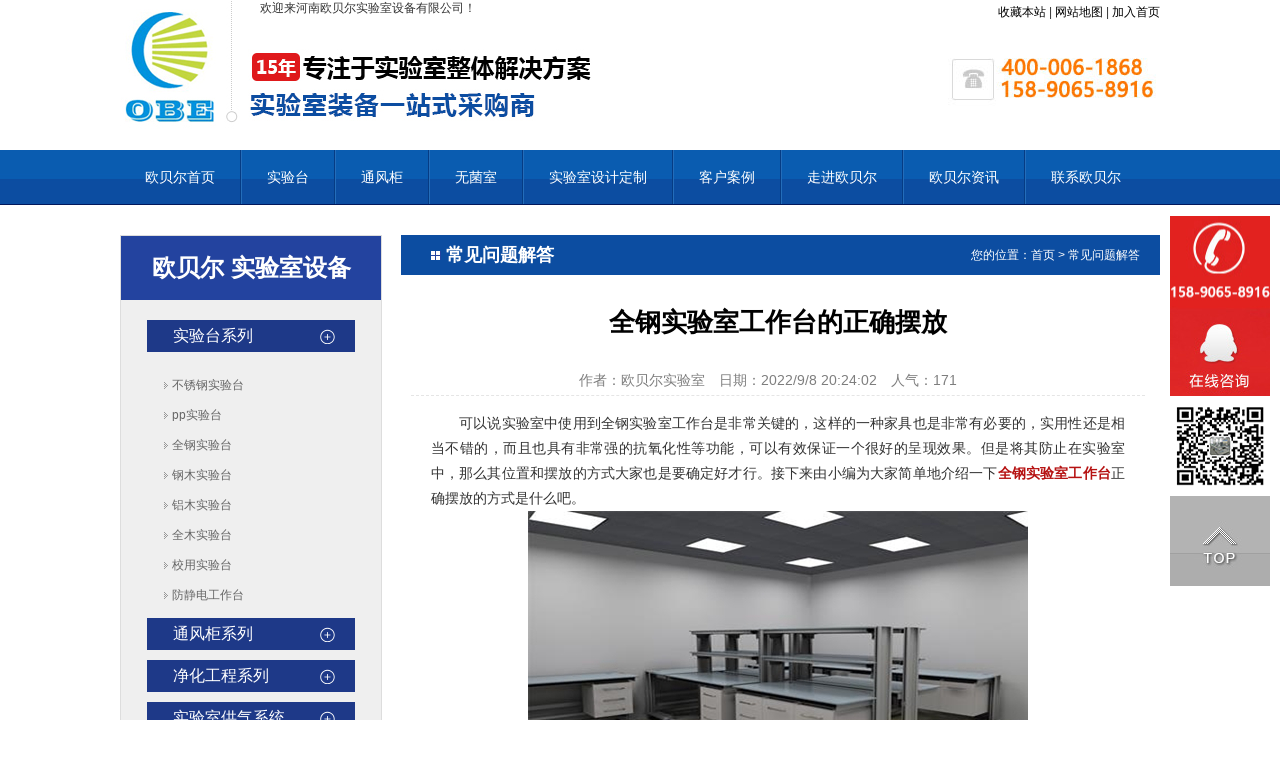

--- FILE ---
content_type: text/html; Charset=utf-8
request_url: http://www.zgowe.com/changjianwentijieda/1090.html
body_size: 5902
content:
<!doctype html>
<html>
<head>
    <meta charset="utf-8">
    <meta http-equiv="X-UA-Compatible" content="IE=edge">
	<meta name="viewport" content="width=device-width, initial-scale=1.0, minimum-scale=1.0, maximum-scale=1.0, user-scalable=no">
<title>全钢实验室工作台的正确摆放_欧贝尔实验台</title>
<meta name="Keywords" content="" />
<meta name="Description" content="" />
<script>var webroot="/"</script>
<link href="/css/style.css" rel="stylesheet" type="text/css" />
<script type="text/javascript" src="/js/jquery1.42.min.js"></script>
<script type="text/javascript" src="/js/jquery.SuperSlide.2.1.1.js"></script>
</head>
<body>
<div class="top2 m960 clr">
  <div class="logo fl">
    <p>欢迎来河南欧贝尔实验室设备有限公司！</p>
  </div>
  <div class="dianhua fr">
    <span><a href="#" rel="nofollow">收藏本站</a> | <a href="/sitemap.xml">网站地图</a>  | <a href="#">加入首页</a></span>
  </div>
</div>
<div class="nav">
  <div class="container">
    <ul>
      <li><a href="/">欧贝尔首页</a></li>
      <li class="line1"></li>
      <li><a href="/shiyantai/" rel="nofollow">实验台</a></li>
      <li class="line1"></li>
      <li><a href="/tongfenggui/" rel="nofollow">通风柜</a></li>
      <li class="line1"></li>
      <li><a href="/jhgcxl/" rel="nofollow">无菌室</a></li>
      <li class="line1"></li>
      <li><a href="/shiyanshishejidingzhi/" rel="nofollow">实验室设计定制</a></li>
      <li class="line1"></li>
      <li>
        <a href="/kehuanli/" rel="nofollow">客户案例</a>
      </li>
      <li class="line1"></li>
      <li>
        <a href="/about/" rel="nofollow">走进欧贝尔</a>
      </li>
      <li class="line1"></li>
      <li>
        <a href="/news/" rel="nofollow">欧贝尔资讯</a>
      </li>
      <li class="line1"></li>
      <li>
        <a href="/lianxioubeier/" rel="nofollow">联系欧贝尔</a>
      </li>
    </ul>
  </div>
</div>
<div class="mainfy">
	<div class="main1 m960">
	    
<div class="fml fl">
  <div class="sideMenu">
    <div class="tit1">欧贝尔 实验室设备</div>
    <h3><a href="/shiyantai/">实验台系列</a></h3>
    <ul>
      <li><a href="/bxgsyt/">不锈钢实验台</a></li><li><a href="/ppsyt/">pp实验台</a></li><li><a href="/qgsyt/">全钢实验台</a></li><li><a href="/gmsyt/">钢木实验台</a></li><li><a href="/lmsyt/">铝木实验台</a></li><li><a href="/qmsyt/">全木实验台</a></li><li><a href="/xysyt/">校用实验台</a></li><li><a href="/fjdgzt/">防静电工作台</a></li>
    </ul>
    <h3><a href="/tongfenggui/">通风柜系列</a></h3>
    <ul>
      <li><a href="/bxgtfg/">不锈钢通风柜</a></li><li><a href="/blgtfg/">玻璃钢通风柜</a></li><li><a href="/pptfg/">pp通风柜</a></li><li><a href="/qgtfg/">全钢通风柜</a></li><li><a href="/gmtfg/">钢木通风柜</a></li><li><a href="/lmtfg/">铝木通风柜</a></li>
    </ul>
    <h3><a href="/jhgcxl/">净化工程系列</a></h3>
    <ul>
      <li><a href="/wjs/">百、千、万级无菌室</a></li><li><a href="/wcjhs/">无尘净化室</a></li><li><a href="/hwhss/">恒温恒湿室</a></li><li><a href="/pcrsys/">PCR实验室</a></li><li><a href="/p3sys/">p3实验室</a></li><li><a href="/shsus/">ICU手术室</a></li>
    </ul>
    <h3><a href="/sysgqxt/">实验室供气系统</a></h3>
    <ul>
      <li><a href="/gqxt/">实验室供气系统</a></li>
    </ul>
    <h3><a href="/systfxt/">实验室通风系统</a></h3>
    <ul>
      <li><a href="/tfxt/">实验室通风系统</a></li>
    </ul>
    <h3><a href="/qtsyszb/">其他实验室装备</a></h3>
    <ul>
      <li><a href="/tpt/">天平台</a></li><li><a href="/blqct/">病例取材台</a></li><li><a href="/qmgxl/">器皿柜系列</a></li><li><a href="/sjgxl/">试剂柜系列</a></li><li><a href="/wxpgxl/">危险品柜系列</a></li><li><a href="/ypgxl/">药品柜系列</a></li><li><a href="/qgg/">全钢柜</a></li>
    </ul>
    <h3><a href="/syszbpj/">实验室装备配件</a></h3>
    <ul>
      <li><a href="/sc/">水槽</a></li><li><a href="/slt/">水龙头</a></li><li><a href="/xyq/">洗眼器</a></li><li><a href="/dsj/">滴水架</a></li><li><a href="/fj/">风机</a></li><li><a href="/xsz/">吸收罩</a></li>
    </ul>
    <div class="clear"></div>
  </div><!-- sideMenu End -->
  <script type="text/javascript">
      jQuery(".sideMenu").slide({
          titCell: "h3", //鼠标触发对象
          targetCell: "ul", //与titCell一一对应，第n个titCell控制第n个targetCell的显示隐藏
          effect: "slideDown", //targetCell下拉效果
          delayTime: 500, //效果时间
          triggerTime: 400, //鼠标延迟触发时间（默认150）
          defaultPlay: true,//默认是否执行效果（默认true）
          returnDefault: true //鼠标从.sideMen移走后返回默认状态（默认false）
      });
  </script>
  <div class="lxwm">
    <div class="lxwmt"></div>
    <div class="lxwmnr">
      <span>河南欧贝尔实验室设备有限公司</span>
      手机:158-9065-8916<br/>
      电话:0371-64971116<br/>
      传真:0371-64971002<br/>
      邮箱:zzobe168@126.com<br/>
      地址:河南省郑州市荥阳市三十里铺陈庄村
      <div class="clear"></div>
    </div>
    <div class="clear"></div>
  </div>
  <div class="clear"></div>
</div>
	    <div class="fmr fr">
	        <div class="rightt">
                <div class="tright fr"><span>您的位置：</span><a href="/">首页</a> > <a href="/changjianwentijieda/" title="常见问题解答">常见问题解答</a></div>
                <div class="nTitR fl">常见问题解答</div>
                <div class="clear"></div>
            </div>
            <div class="n_info_con" id="printableview">
                <h1>全钢实验室工作台的正确摆放</h1>
                <div class="info_con_tit">
                    <div class="n_tit">作者：欧贝尔实验室　日期：2022/9/8 20:24:02　人气：<span id="hits">170</span></div>
                </div>
                <div class="xxnr">
                    <p>　　可以说实验室中使用到全钢实验室工作台是非常关键的，这样的一种家具也是非常有必要的，实用性还是相当不错的，而且也具有非常强的抗氧化性等功能，可以有效保证一个很好的呈现效果。但是将其防止在实验室中，那么其位置和摆放的方式大家也是要确定好才行。接下来由小编为大家简单地介绍一下<a href="http://www.zgowe.com/" target="_blank"><strong>全钢实验室工作台</strong></a>正确摆放的方式是什么吧。</p><p style="text-align: center;"><img src="/upfile/202209/2022090873489937.jpg" title="2021021953065189.jpg" alt="2021021953065189.jpg"/></p><p>　　一，实验室不能出现死胡同。实验室不管是摆放了多少的家具，都是应该特别注意好整体上的一个家具摆放确认工作，绝对是不能出现死胡同的情况。因为一旦有危险产生，大家也是要能够逃离现场，所以不能有任何的一个死角。必须要做好整体上的死角位置确认，避免将全钢实验室工作台摆放在死角上。</p><p>　　二，保证操作人员的活动范围。每一个工作人员使用全钢实验室工作台都是要有一定的活动范围，尤其是室内空间比较小的时候，肯定也是要做好整体上的一个位置确认。一旦真的是有非常小的范围，其实安全性方面也是会有一定的问题。工作人员须做好活动范围的确认，以免真的出现问题。</p><p>　　三，和通风柜之间和的安全距离不能小于125厘米。只要是实验室，必然都是要使用到通风柜和实验台的，二者之间的距离还是不能小于125厘米，这也是一个非常精准的距离，大家也是要特别注意好才行。如果真的是出现了什么样的一个问题，可能运作起来也是会受到一定的影响，不方便日常的操作。</p><p style="text-align: center;"><img src="/upfile/202209/2022090873509361.jpg" title="2021021951901241.jpg" alt="2021021951901241.jpg"/></p><p>　　上述文章就是小编详细整理的关于全钢实验室工作台的正确摆放方式了，相信大家看完也有了一定的了解了，如想咨询更多关于全钢实验室工作台的相关资讯，可以关注本公司网站。</p>
                </div>
                <div class="gduo">
                    上一篇：
                            <a href="/changjianwentijieda/1089.html" title="实验室家具在平时应该怎么保养">实验室家具在平时应该怎么保养</a>
                    下一篇：
                            <a href="/changjianwentijieda/1576.html" title="实验室家具之实验台材料的使用与发展">实验室家具之实验台材料的使用与发展</a>
                            
                    <div class="clear"></div>
                </div>
            </div>
        </div>
    </div>
    <div class="news1 m960">
        <h4 class="diysr">
            推荐资讯
        </h4>
        <div class="news01">
            <ul>
                
                 <li>
                     <span class="fr">2021.08.13</span><a href="/news/750.html" title="实验室装修之实验台安装需要注意的事项">实验室装修之实验台安装需要注意的事项</a></li>
                
                 <li>
                     <span class="fr">2022.12.03</span><a href="/henanshiyantaichangjia/1149.html" title="河南实验台厂家丨辅助性实验室中高温室的详细介绍！">河南实验台厂家丨辅助性实验室中高温室的详细介绍！</a></li>
                
                 <li>
                     <span class="fr">2023.12.25</span><a href="/changjianwentijieda/1490.html" title="不同材质的实验台有哪些区别？">不同材质的实验台有哪些区别？</a></li>
                
                 <li>
                     <span class="fr">2025.08.19</span><a href="/changjianwentijieda/1831.html" title="实验台台面应该如何防护？">实验台台面应该如何防护？</a></li>
                
                 <li>
                     <span class="fr">2021.02.19</span><a href="/pcrsys/57.html" title="PCR实验室">PCR实验室</a></li>
                
                 <li>
                     <span class="fr">2021.02.20</span><a href="/qmgxl/196.html" title="铝木器皿柜">铝木器皿柜</a></li>
                
                 <li>
                     <span class="fr">2021.08.13</span><a href="/news/749.html" title="药品检验所实验室通风系统设计">药品检验所实验室通风系统设计</a></li>
                
                 <li>
                     <span class="fr">2021.02.21</span><a href="/shsus/468.html" title="手术室">手术室</a></li>
                
                 <li>
                     <span class="fr">2022.12.01</span><a href="/henanshiyantaichangjia/1147.html" title="郑州实验台丨实验室内的超纯水一般运用于哪些领域内？">郑州实验台丨实验室内的超纯水一般运用于哪些领域内？</a></li>
                
                 <li>
                     <span class="fr">2023.12.23</span><a href="/henanshiyantaichangjia/1488.html" title="河南钢木实验台我们要如何清理呢？">河南钢木实验台我们要如何清理呢？</a></li>
                
                 <li>
                     <span class="fr">2025.08.13</span><a href="/changjianwentijieda/1829.html" title="购买实验台时有哪些省钱小技巧？">购买实验台时有哪些省钱小技巧？</a></li>
                
                 <li>
                     <span class="fr">2021.02.21</span><a href="/gmsyt/297.html" title="钢木边台">钢木边台</a></li>
                
            </ul>
        </div>
    </div>
</div>


<div class="footer">
  <div class="m960">
    <ul class="fnav">
      <li><a href="/">欧贝尔首页</a></li>
      <li class="line1"></li>
      <li><a href="/shiyantai/" rel="nofollow">实验台</a></li>
      <li class="line1"></li>
      <li><a href="/tongfenggui/" rel="nofollow">通风柜</a></li>
      <li class="line1"></li>
      <li><a href="/jhgcxl/" rel="nofollow">无菌室</a></li>
      <li class="line1"></li>
      <li><a href="/shiyanshishejidingzhi/" rel="nofollow">实验室设计定制</a></li>
      <li class="line1"></li>
      <li>
        <a href="/kehuanli/" rel="nofollow">客户案例</a>
      </li>
      <li class="line1"></li>
      <li>
        <a href="/about//" rel="nofollow">走进欧贝尔</a>
      </li>
      <li class="line1"></li>
      <li>
        <a href="/news/" rel="nofollow">欧贝尔资讯</a>
      </li>
      <li class="line1"></li>
      <li>
        <a href="/lianxioubeier/" rel="nofollow">联系欧贝尔</a>
      </li>
      <div class="clear"></div>
    </ul>
    <div class="foot2">
      <div class="flogo fl"></div>
      <div class="foot2nr fr">
        手机:15890658916 电话：0371-64971116 传真:0371-64971002<br/>
        邮箱：zzobe168@126.com
        <br/>
        地址:河南省郑州市荥阳市三十里铺陈庄村 网址：www.zgowe.com
      </div>
      <div class="clear"></div>
    </div>
    <div class="clear"></div>
  </div>
  <div class="clear"></div>
</div>
<script data-cfasync="false" src="/js/email-decode.min.js"></script>
<script src="/js/top.js" type="text/javascript"></script>
<div class="floating_ck">
  <dl>
    <dt></dt>
    <dd class="consult">
    </dd>
    <dd class="words">
      <a href="https://wpa.qq.com/msgrd?v=3&uin=499075933&site=qq&menu=yes" target="_blank"></a>
    </dd>
    <dd class="qrcord" style="margin:5px 0px;">
      <span></span>
    </dd>
    <dd class="return">
      <span onClick="gotoTop();return false;"></span>
    </dd>
  </dl>
</div>

<script>var infoid="1090",murl="show.asp?id=1090",contenturl="http://www.zgowe.com/changjianwentijieda/1090.html";</script>
<script src="/lib/js/sdcms.hits.js"></script>
</body>
</html>

--- FILE ---
content_type: text/html; Charset=utf-8
request_url: http://www.zgowe.com/plug/hits.asp
body_size: 176
content:
171:0

--- FILE ---
content_type: text/css
request_url: http://www.zgowe.com/css/style.css
body_size: 7342
content:
html{overflow-x:hidden;}
body{
	margin:0;
	padding:0;
	font-family: "微软雅黑", Verdana, Geneva, sans-serif;
	font-size:12px;
	color:#333;
	}
p,h1,h2,h3,h4,h5,h6{
	padding:0;
	margin:0;
	}
h6{
	font-size:14px;}
ul,ol,li{
	list-style:none;
	margin:0;
	padding:0px;
	}
a{
	color:#000;
	text-decoration:none;
	}
a:hover{
	color:#da251e;
	}
img{
	border:none;
	max-width:100%;
	}
.fl{
	float:left;
	}
.fr{
	float:right;
	}
	.clr:after {content:'';display:block;clear:both;}
.clear{
	clear:both;
	}
*{ margin:0; padding:0;  }

input {outline:none;}
.container{
	width:1040px;
	margin:0 auto;
	height:auto;
	display:block;
	}
	
	
	
.m960{ width:1040px; margin:0 auto;}	
	
	

.top2bg{ width:100%;  background:#fff;}
.logo{ width:500px; height:130px; background:url(../images/logo.jpg) no-repeat left center; padding-left:140px; }
.dianhua{ width:230px; height:130px; background:url(../images/dh.jpg) no-repeat right top 50px; }
.logo .sp1{ display:block;  margin-top:45px; margin-left:20px;  }
.logo .sp1 span{ line-height:22px; display:block; }
.logo .sp1 span.blue{ font-size:16px; font-weight:bold; }
.logo .line2{ width:1px; height:60px; background:#e6e6e6; margin-top:30px; }

.dianhua span{ line-height:25px; text-align:right; display:block; }
.font1{ font-size:24px; font-weight:bold;}

.nav{ display:block; width:100%; height:55px;  background:url(../images/navbg.jpg) repeat-x; margin-top:20px;}
.nav ul li{ display:block; float:left; text-align:center;}
.nav ul li.line1{ float:left; width:2px; height:55px; background:url(../images/line.jpg) no-repeat center;}
.nav ul li a{ display:block;  padding:0 25px; margin:0 auto; font-size:14px; color:#FFF; height:55px; line-height:55px; }
.nav ul li a:hover{ background:url(../images/navh.jpg) no-repeat center bottom; }
.nav ul li .on{ background:url(../images/navh.jpg) no-repeat center bottom; }

.slideBox{ width:100%; height:510px; overflow:hidden; position:relative;   }
.slideBox .hd{ height:15px; overflow:hidden; position:absolute; right:25%; bottom:5px; z-index:1;   display:none;}
.slideBox .hd ul{ overflow:hidden; zoom:1; float:left;  }
.slideBox .hd ul li{ float:left; margin-right:5px;  width:15px; height:15px; line-height:14px; text-align:center; background:#fff; cursor:pointer; }
.slideBox .hd ul li.on{ background:#f00; color:#fff; }
.slideBox .bd{ position:relative; height:100%; z-index:0; }
.slideBox .bd li{ zoom:1; vertical-align:middle; }
.slideBox .bd img{ width:1920px; height:510px; display:block; position:absolute; top:0px; left:50%; margin-left:-960px;  }

.b{ display:block; width:100%; background:#000; opacity:0.8; height:37px; line-height:37px; width:1016px; margin:0 auto; position:absolute; bottom:0px; left:50%; margin-left:-520px; padding:0px 12px;}
.b p{ display:block; width:65%; float:left; font-size:14px; color:#fff; font-weight:bold;}
.b a{ display:inline-block; margin-right:5px; color:#eee; font-weight:normal;}
.b .ss{ display:block; float:right; width:290px; position:relative;  padding-top:7px;}
.we{ display:block; background:#FFF; border:none; width:206px; color:#555555; padding-left:10px; font-family:"微软雅黑"; padding-right:40px; height:25px; line-height:25px;}
.an{ display:block; position:absolute; background:url(../images/s.jpg) no-repeat center; width:36px; height:25px; top:7px; right:0px; border:none;}



.main1{ margin-top:20px;}
.main1l{ width:25%;   }
		/* 本例子css */
		.sideMenu{  border:1px solid #ddd;width:100%; background:#efefef;  }
		.tit1{ background:#23439f; height:64px; line-height:64px; color:#fff; font-size:24px; font-weight:bold; text-align:center; margin-bottom:20px;}
		.sideMenu h3{ height:32px; line-height:32px; width:60%; padding:0 10%; background:url(../images/i1.jpg) no-repeat right 20px center #1e3988; font-weight:normal; font-size:16px; color:#fff; margin:0 auto; margin-bottom:10px;}
		.sideMenu h3 a{ color:#fff;}
		.sideMenu h3.on em{ background-position:16px -57px; }
		.sideMenu ul{ padding:8px 25px; color:#999; display:block; /* 默认都隐藏 */ }
		.sideMenu ul li a{ background:url(../images/i2.jpg) no-repeat left center; width:80%; margin:0 auto; line-height:30px; padding-left:10px; color:#666; display:block; }
		.sideMenu ul li a:hover{ color:#23439f; }


.c2_r{ display:block; width:73%}
.c2_r ul li{ display:block; width:28%; float:left; margin-bottom:12px; border:2px #dedede solid; margin:1%; padding:1%; }
.c2_r ul li a{ display:block;}          
.c2_r ul li  img{ display:block; width:98%; height:150px; }
.c2_r ul li a p{ text-align:center; line-height:25px; font-size:14px; color:#000; padding-top:5px;}
.c2_r ul li a span{ display:block; font-size:12px; height:22px; line-height:22px; color:#636363; text-align:center;}
.c2_r ul li a.a1{ background:url(../images/i3.jpg) no-repeat left center; padding-left:20px;}
.c2_r ul li a.a2{ background:url(../images/i4.jpg) no-repeat right center; padding-right:20px;}




.c2_r ul li p{ line-height:35px; display:block; width:100%; text-align:center; color:#23439f; font-size:14px;}


.ys{ display:block;  width:100%; background:url(../images/ys.jpg) no-repeat center; height:1420px;}
.ys ul{ display:block;  margin:0 auto; width:1040px; position:relative;}
.ys ul li{ display:block;}
.ys ul li h2{ color:#000; font-size:24px; line-height:38px; }
.ys ul li p{ display:block; font-size:14px; color:#666666;  margin-top: 17px;  line-height: 33px;}
.ys .li_1{ display:block; position:absolute; top:130px; left:470px;}
.ys .li_1 p{ display:block; width:500px;     margin-left: 30px;}
.ys .li_2{ display:block; position:absolute; top:417px; left:130px;}
.ys .li_2 p{ display:block; width:434px;}
.ys .li_3{ display:block; position:absolute; top:767px; left:640px;}
.ys .li_3 p{ display:block; width:400px; padding-left:16px; line-height:28px;     margin-top: 26px; margin-left: -20px;}
.ys .li_3 p span{ color:#04509c;}
.ys .li_3 em{ display:block;  font-style:normal; padding-top:20px; padding-left:30px; font-size:14px;}
.ys .li_3 em b{ display:block; font-size:18px; color:#d11400;}


.ys .li_4{ display:block; position:absolute; top:1095px; left:500px;}

.ys .li_4 p{ display:block; width:500px;   margin-left:20px;}


.ad1{ margin:10px auto;}


		/* 本例子css */
		.slideTxtBox{ text-align:left;  }
		.slideTxtBox .hd{ position:relative; height:60px; }
		.slideTxtBox .hd ul{  }
		.slideTxtBox .hd ul li{ float:left; width:195px; height:60px; line-height:60px; background:#eee; text-align:center; cursor:pointer; margin:0 5px; font-size:24px; position:relative;  }
		.slideTxtBox .hd ul li.on{  background:#2f2f2f; cursor:pointer; color:#fff;}
		.slideTxtBox .hd ul li.on i{ position:absolute; width:27px; height:13px; bottom:-13px; left:50%; background:url(../images/i5.jpg) no-repeat left center; margin-left:-14px;}
		.slideTxtBox .bd ul{ margin-top:40px;  zoom:1; height:500px;}

.img0{  position:absolute; z-index:0; }
.txt0{ position:relative; z-index:10;}
.txt0 li{ position:relative; width:100px; font-size:14px; line-height:28px;}
.txt0 .li0{ left:0px; top:40px;}
.txt0 .li1{ right:50px; top:40px;}
.txt0 .li2{ left:20px; top:260px;}
.txt0 .li3{ right:20px; top:240px;}







.section{ position:absolute; top:0; width:740px; left:150px;overflow:hidden;}
.section ul{width:1000px;}
.section ul li{float:left;margin:0 1% 1% 0;display:inline; width:367px; overflow:hidden;position:relative;}
.section ul li .photo{width:100%;overflow:hidden; height:265px;}
.section ul li .photo img{ display:block; width:100%; height:100%;}
.section .rsp{width:100%;height:265px;overflow:hidden;position: absolute;background:#000;top:0px;left:0px;}
.section .text{position:absolute;width:100%;height:265px;line-height:265px; left:-100%; top:0px;overflow:hidden;}
.section .text a{ display:block; color:#FFFFFF; font-size:14px; width:100%; height:265px; line-height:265px; text-align:center; margin:0 auto; font-size:24px; font-weight:bold; }

.sjjy{ width:100%; padding:20px 0; background:#ebebeb;}
		/* 本例子css */
		.slideTxtBox2{ text-align:left; position:relative;  }
		.slideTxtBox2 .hd{ position:relative; height:550px;  }
		.slideTxtBox2 .hd ul{  }
		.slideTxtBox2 .hd ul li{ width:110px; height:90px; line-height:40px; background:#fff; text-align:center; cursor:pointer; margin:0 5px; font-size:17px; font-weight:bold; position:relative; border-radius:5px; -moz-border-radius:5px; -ms-border-radius:5px; -o-border-radius:5px; -webkit-border-radius:5px; padding:20px 10px;   }
		
		.slideTxtBox2 .hd ul li.lia{ left:0; top:0;}
		.slideTxtBox2 .hd ul li.lib{  top:0px;}
		.slideTxtBox2 .hd ul li.lic{ left:0; top:10px;}
		.slideTxtBox2 .hd ul li.lid{   top:10px;}
		.slideTxtBox2 .hd ul li.lie{ left:0; top:20px;}
		.slideTxtBox2 .hd ul li.lif{  top:20px;}
		.slideTxtBox2 .hd ul li.lig{ left:0; top:30px;}
		.slideTxtBox2 .hd ul li.lih{  top:30px;}
		
		.slideTxtBox2 .hd ul li.on{  background:#0c4da1; cursor:pointer; color:#fff;}

.tit2{ width:100%; background:url(../images/line0.png) no-repeat center bottom 10px; height:100px; margin-bottom:20px;}
.tit2 span{ text-align:center; font-size:36px; color:#000; line-height:50px; font-weight:bold; display:block;}
.tit2 i{ text-align:center; font-size:14px; color:#666; line-height:30px; display:block; font-style:normal;}







/* 本例子css */
.slideTxtBox3{ text-align:left;  }
.slideTxtBox3 .hd{ position:relative; float:left; width:20%; }
.slideTxtBox3 .hd ul{  }
.slideTxtBox3 .hd ul li{ width:100%; height:58px; line-height:58px; background:#f1f1f1; text-align:center; cursor:pointer; margin:0 5px; font-size:18px; position:relative; margin-bottom:5px;  }
.slideTxtBox3 .hd ul li.on{  background:#2f2f2f; cursor:pointer; color:#fff;}
.slideTxtBox3 .bd ul{ float:right;  zoom:1; height:500px; width:800px;}
.slideTxtBox3 .bd ul li{ margin:4px; width:48%; height:272px;}
.slideTxtBox3 .bd ul li.img1{ display:none;}
.slideTxtBox3 .bd ul li.img1 img{ width:100%; height:425px;}
.slideTxtBox3 .bd ul li.fl img{ width:100%; height:272px;}
.slideTxtBox3 .bd ul li.fl a{ display:block; position:relative;}
.slideTxtBox3 .bd ul li.fl a p{ display:none;}
.slideTxtBox3 .bd ul li.fl a:hover p{ display:block; background:url(../images/ts.png) no-repeat center; position:absolute; top:0px; left:0px; width:100%; height:272px; line-height:272px; font-size:22px; font-weight:bold; color:#FFF; text-align:center;}

.ganxie{ margin:30px 0;}
.tit3{ text-align:center; font-size:36px; color:#000; line-height:50px; font-weight:bold; display:block; margin-bottom:40px;}

.img02 span{ width:65%; display:block; overflow:hidden;}
.img01{ width:70%;}
.img02 ul li{ margin-bottom:10px; margin-left:20px;}
.img03 li{ margin-right:21px; float:left; margin-top:10px;}

.tuanduibg{ background:#ebebeb; padding:30px 0;}


.ab{ background:#f7f7f7; margin:40px 0; padding:30px; }
.abimg{ width:200px;}
.abimg img {
	max-width:100%;
}
.abr{     width: calc(100% - 230px);
    font-size: 16px;
    color: #666;
    line-height: 36px;
    overflow: hidden;
    text-align: justify;}
.abr span{ width:100%; display:block; font-size:24px; color:#f00; font-weight:bold; }



.main5bg{ margin-top:30px;} 
.main5r{ width:36%; height:430px; overflow:hidden; }
.i-news{ width:60%;}
.i-list-tit {height: 54px;}
.list3{ width:53%;}
.i-list-tit h2 {
  font-size:24px;
  line-height: 54px;
  text-transform: uppercase;
  color: #1e3988;
}
.i-list-tit span {
  display: inline-block;
  margin: 6px 0 0 8px;
  font-size: 18px;
  line-height: 48px; font-family:"Times New Roman", Times, serif; color:#999;
}


.i-list-tit a {
  display: inline-block;
  line-height: 48px;
  color: #004490;
}



.i-news .img {
  float: left;
  width: 278px;
  margin-top: 2px;
  background: #333;
}


.i-news .img .int {
  padding: 6px 18px 25px;
}

.i-news .img a.tit {
  font-weight: bold;
  font-size: 14px;
  line-height: 38px;
  color: #fff;
}

.i-news .img a {
  display: inline-block;
  width: 100%;
  line-height: 20px;
  color: #fff;
  transition: color 500ms ease-in 0ms;
}

.i-news .img a img {display:block; width: 100%; height:193px;}


.i-news .list {
  width: 317px;
}

.i-news .list li {
  width: 317px;
  height: 42px;
  padding: 5px 0 12px;
  border-bottom: 1px solid #dadada;
  margin-bottom: 21px;
}

.i-news .list span {
  display: inline-block;
  width: 49px;
  font: bold 40px/42px Arial;
  color: #c4c4c4;
  transition: color 500ms ease-in 0ms;
}
.i-news .list3 li {
  width: 100%; line-height:35px; background:url(../images/i6.jpg) no-repeat left center; padding-left:10px; box-sizing:border-box; font-size:14px; overflow:hidden; height:35px; }
.i-news .list3 li a{ color:#888;}

/*常见问答*/
		.txtMarquee-top{ width:95%; float:right;}
		.txtMarquee-top .infoList dl{padding:0px; width:100%; margin:0 auto; margin-bottom:10px; border-bottom:1px #dedede dashed; }
.x6{ width:100%; margin:0 auto; height:2px;  }
		.txtMarquee-top .infoList dt{background:url(../images/i7.jpg) no-repeat left center;height:30px; line-height:30px; overflow:hidden;}
		.txtMarquee-top .infoList dt a{color:#1e3988; font-weight:bold; font-size:16px; }
		.txtMarquee-top .infoList dd{ background:url(../images/i3.jpg) no-repeat left top 10px; color:#666; font-size:13px; height:60px; line-height:30px; overflow:hidden;}
		.txtMarquee-top .infoList dt ,.txtMarquee-top .infoList dd{padding:4px 0; padding-left:30px; margin:4px 0;}

.line7{ width:100%; height:2px; background:#999999; }





.abnew{ width:100%;}
.abnew li{ width:100%; height:35px; line-height:35px; text-align:right; color:#999;}
.abnew li a{ display:inline-block; width:65%; text-align:left; color:#333; float:left; background:url(../images/i2.jpg) no-repeat left center; padding-left:15px; overflow:hidden; }

.abnew2{ width:100%;}
.abnew2 li{ width:100%; height:35px; line-height:35px; }
.abnew2 li a{ width:100%;  color:#333; overflow:hidden; height:35px; line-height:35px; display:block; background:url(../images/i2.jpg) no-repeat left center; padding-left:15px; box-sizing:border-box; }


.yq{ background:url(../images/yq.jpg) no-repeat left center #ddd; height:69px; line-height:20px; padding-left:120px; box-sizing:border-box; margin:40px auto;padding-top:5px;}




.footer{ background:#333;}

.fnav{ background:#0c4da1; height:50px; line-height:50px;}

.fnav li a{ float:left; margin:0 22px; display:block; color:#fff; font-size:15px;}

.flogo{ width:30%; background:url(../images/flogo.jpg) no-repeat left center; height:150px;}
.foot2nr{ width:60%; color:#fff; line-height:30px; font-size:14px; text-align:right; padding-top:30px;}
.foot2nr a {
	color:#fff;
}




.page{width:690px;height:35px;text-align:center;margin:20px 0 30px 0;float:left;}
.page li{list-style:none;border:1px solid #c7cfc2;padding: 0 10px;display:inline-block; line-height:30px;}
.page li.thisclass{ background:#f00; color:#fff;	}



/*---产品列表页面的随机资讯--*/
.news1 { margin:0px  auto 30px auto; border:1px #dedede solid; margin-top:20px;}
.diysr{height:40px; line-height:40px;color: #0c4da1;font-family: "Microsoft YaHei","微软雅黑";font-size: 16px;font-weight: bold; text-indent:5px; background:url(../images/i8.jpg) no-repeat left 20px center; padding-left:35px; border-bottom:1px #dedede solid;}
.news01{ font-size:14px;}
.news01 ul{ width:96%; margin:0 auto; padding:20px 0;}
.news01 ul li a{ color:#353e47; background: url(../images/i6.jpg) no-repeat left center; line-height:30px; padding-left: 12px;}
.news01 ul li{ padding:0; width:45%; display:inline-block; line-height:30px;}
.news01 ul > li:nth-child(2n){ float:right;}


.mainfy{ margin-top:30px;}
.fmr{ width:73%;}
.fml{ width:25%;}


.c2_r{ display:block; width:73%}
.fmrul {
	margin-top:10px;
}
.fmrul:after {
	content:'';
	display:block;
	clear:both;
}
.fmrul li{ display:block; width:28%; float:left; margin-bottom:12px; border:2px #dedede solid; margin:1%; padding:1%; }
.fmrul li a{ display:block;}          
.fmrul li  img{ display:block; width:98%; height:150px; }
.fmrul li a p{ text-align:center; line-height:25px; font-size:14px; color:#000; padding-top:5px;}
.fmrul li a span{ display:block; font-size:12px; height:22px; line-height:22px; color:#636363; text-align:center;}
.fmrul li a.a1{ background:url(../images/i3.jpg) no-repeat left center; padding-left:20px;}
.fmrul li a.a2{ background:url(../images/i4.jpg) no-repeat right center; padding-right:20px;}
.m960:after {
	 content: " ";
    display: block;
    height: 0;
    clear: both;
    visibility: hidden;
    overflow: hidden;
}


.list_page {
    text-align: center;
    margin-top: 40px;
    display: block;
}

.list_page:after {
    content: " ";
    display: block;
    height: 0;
    clear: both;
    visibility: hidden;
    overflow: hidden;
}

.list_page ul {
    list-style: none;
    margin: 0;
    padding: 0;
    display: inline-block;
    vertical-align: bottom;
}

.list_page ul li {
    display: inline-block;
    border: solid 1px #ddd;
    border-radius: 4px;
}

.list_page ul li.active a {
    background: #666;
    color: #fff;
}

.list_page ul a {
    color: #333;
    padding: 8px 12px;
    line-height: 18px;
    display: block;
    transition: all 1s cubic-bezier(0.175, 0.885, 0.32, 1) 0s;
    background: #fff;
}

/*新资讯显示方式 */
.inf_lc{ clear:both;padding:5px 0 0; margin-top:10px;}
.inf_lc li{padding:7px 10px 0 0;height:110px; overflow:hidden;margin:0 0 10px; background:#f6f6f6;}

.inf_lc > li:nth-child(2n){ background:#edf6f4;}


.inf_lc li.bg { background:#edf6f4;}
.inf_lc li .time{ padding:20px 5px 0 0;text-align:center; float:left;width:64px; overflow:hidden;}
.inf_lc li .time b{ font-weight:100; display:block; line-height:36px;height:36px; overflow:hidden; font-size:36px; font-family:Arial; text-transform:uppercase;}
.inf_lc li h4 span{ font-weight:100; display:block; line-height:16px;height:16px; overflow:hidden; font-size:12px; font-family:Arial; text-transform:uppercase; color:#343434;}
.inf_lc li p{padding:0 0 0 14px; line-height:26px;width:505px; overflow:hidden;font-size:14px; float:left; color:#666; }
.inf_lc li p b{ display:block; font-weight:100; color:#000000;}
.inf_lc li p b a,.inf_lc li p b a:hover{ color:#343434; font-weight:bold;}
.inf_lc li p b a:hover{ color:#ED8900;}
.inf_lc li .fr{margin:20px 0 0; width:70px; height:25px; line-height:25px; text-align:center; color:#fff; background:#0c4da1; }
.inf_lc li .fr:hover{ background:#ED8900;}

dl.news_dl {border-bottom: 1px dashed #cccccc;color: #666;font-size: 14px;line-height: 22px;}
dl.news_dl a {color: #000;}
dl.news_dl dt { height: 24px; line-height: 24px; margin-bottom: 3px; margin-top: 5px; overflow: hidden;width: 720px;}
dl.news_dl dd {font-size: 12px;height: 68px;margin-bottom: 10px; overflow: hidden;padding-top:8px;}
dl.news_dl dt { background: url("Img/dateBg.png") no-repeat scroll 10px center transparent; float: left; height: 64px;margin-bottom: 3px; width: 80px;}
dl.news_dl .dt_1 {color: #000; display: block; font-family: Tahoma; font-size: 14px;font-weight: bold; height: 24px;line-height: 24px;text-decoration: none;}
dl.news_dl .dt_1:hover {color: #61B905;}
dl.news_dl .dt_2 {float: right;padding: 0 10px 0 8px;color: #fff;display: block; font-family: Verdana;font-size: 14px; padding-left: 12px; padding-top: 18px; width: 54px;}
dl.news_dl .dt_3 { color: #464646; display: block;font: 18px/18px "Verdana";padding-left: 10px;}
dl.news_dl .dt_3 a { color: #ff0000; text-decoration: underline;}



/*模块标题*/
.rightt{ background:#0c4da1; }
.nTitR{margin-left:30px; height:40px; line-height:40px; font-size:18px; color:#fff; background:url(../images/i9.jpg) no-repeat left center; padding-left:15px; font-weight:bold;}
.tright{ color:#fff; line-height:40px; padding-right:20px;}
.tright a{ color:#fff; line-height:40px;}

.lxwm{ height:auto; margin-top:10px;}
.lxwmt{ background:url(../images/ft1.jpg) no-repeat top center #da2121; height:70px;}
.lxwmnr{ border:1px #dedede solid; padding:10px; line-height:25px; color:#333; font-size:13px;}
.lxwmnr span{ display:block; width:100%; font-size:15px; font-weight:bold; color:#f00; line-height:40px;}



.piclist01 ul li{ width: }


		/* 本例子css */
		.picMarquee-left{  overflow:hidden; position:relative;   }
		.picMarquee-left .hd{ overflow:hidden;  height:30px; background:#f4f4f4; padding:0 10px;  }
		.picMarquee-left .bd{ padding:10px;   }
		.picMarquee-left .bd ul{ overflow:hidden; zoom:1; }
		.picMarquee-left .bd ul li{ margin:0 8px; float:left; _display:inline; overflow:hidden; text-align:center;  }
		.picMarquee-left .bd ul li .pic{ text-align:center; }
		.picMarquee-left .bd ul li .pic img{ width:234px; height:166px; display:block;}
		.picMarquee-left .bd ul li .pic a:hover img{ border-color:#999;  }
		.picMarquee-left .bd ul li .title{ line-height:24px;   }
    	/*资讯详细页面内容*/
.n_info_con { padding:30px 15px 0 10px; overflow:hidden;font-size:14px;}
.n_info_con h1{text-align:center;font-size:26px;color:#000;margin-bottom:6px;}
.n_info_con2 { width:690px; margin:0 auto;}
.n_info_con h3 { text-align:center; color:#000; margin-bottom:10px; font-size:20px;} /*资讯详细页面，内容标题*/
.info_con_tit { line-height:29px; margin-bottom:15px;border-bottom:1px dashed #E5E5E5;padding-top:20px;}
.info_con_tit span { margin-right:20px;}
.info_con_tit .n_tit {  text-align:center; color:#7E7E7E;}
.info_con_tit .n_tit a{ color:#BCBBBB;}
.info_con_tit .n_tit2 { height:24px;}
.n_info_con .tit2_span { float:right; margin:0; _margin-top:5px;}
.n_info_con p { font-size:14px; line-height:25px; padding:0 20px;}
.n_info_con p a { color:#B61212;}

.xxnr{ line-height:30px; text-align:justify;}

.gduo{ line-height:30px; overflow:hidden; margin:35px 0px; border-top:5px #f00 solid; font-size:15px; }
.gduo span{ overflow:hidden; height:30px; display:block;}



cord_p01{font-size:12px;line-height:20px;}.floating_ck{position:fixed;right:10px;top:30%;}
.floating_ck dl dd{position:relative;width:100px;height:90px;text-align:center;cursor:pointer;}
.floating_ck dl dd:hover .floating_left{display:block;}
.consult{background:url(../images/f1.jpg) no-repeat center; background-size:100%; width:100%; height:100%;}
.words a{ display:block; background-image:url(../images/f2.jpg); width:100%; height:100%;}
.quote{background-image:url(../images/icon0701/kficon.png);}
.qrcord{background-image:url(../images/f3.jpg); width:100%; height:100%;}
.return{background-image:url(../images/top.jpg); width:100%; height:100%;}
.floating_ck dd span{color:#fff;display:block;padding-top:54px;}
.floating_left{position:absolute;left:-160px;top:0px;width:160px;height:80px;background-color:#e40231;border-bottom:solid 1px #a40324;display:none;}
.floating_left a{color:#fff;line-height:80px;}
.floating_ewm{height:260px;top:-180px;}
.floating_ewm i{background-image:url(images/erweima.png);display:block;width:145px;height:145px;margin:auto;margin-top:7px;}
.floating_ewm p{color:#fff;margin-top:5px;}
.floating_ewm .qr
.floating_ewm .qrcord_p02{font-size:18px;}
